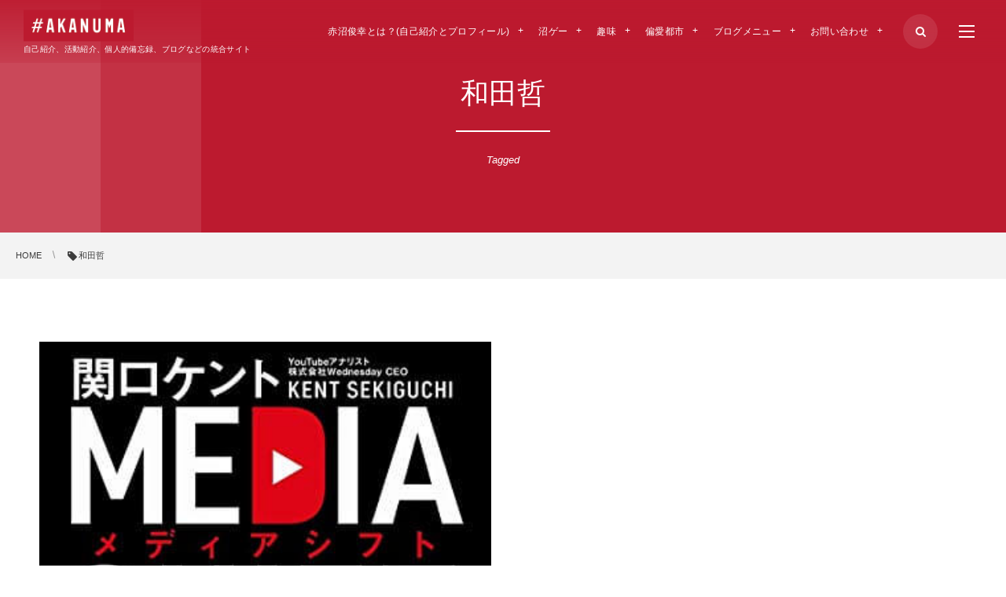

--- FILE ---
content_type: text/html; charset=UTF-8
request_url: https://akanuma.red/tag/%E5%92%8C%E7%94%B0%E5%93%B2/
body_size: 12787
content:
<!DOCTYPE html>
<html lang="ja"><head prefix="og: http://ogp.me/ns# fb: http://ogp.me/ns/fb# blog: http://ogp.me/ns/website#"><meta charset="utf-8"/>
<meta name="viewport" content="width=device-width,initial-scale=1,minimum-scale=1,user-scalable=yes"/><meta name="description" content="  和田哲タグの記事一覧"/><meta property="og:title" content="和田哲  タグが付けられた記事一覧を表示しています。  | #AKANUMA"/><meta property="og:type" content="article"/><meta property="og:url" content="https://akanuma.red/tag/%E5%92%8C%E7%94%B0%E5%93%B2/"/><meta property="og:image" content="https://akanuma.red/wp-content/uploads/digipress/clarity-business/header/top1.jpg"/><meta property="og:image:width" content="1000"/><meta property="og:image:height" content="580"/><meta property="og:description" content="  和田哲タグの記事一覧"/><meta property="og:site_name" content="#AKANUMA"/><meta property="fb:app_id" content="1683455598623674"/><meta name="twitter:card" content="summary_large_image"/><meta name="twitter:site" content="@toshiyuki83"/><link rel="canonical" href="https://akanuma.red/tag/%E5%92%8C%E7%94%B0%E5%93%B2/"/><title>和田哲  タグが付けられた記事一覧を表示しています。  | #AKANUMA</title>
<meta name='robots' content='max-image-preview:large'/>
<link rel='dns-prefetch' href='//ajax.googleapis.com'/>
<link rel="alternate" type="application/rss+xml" title="#AKANUMA &raquo; フィード" href="https://akanuma.red/feed/"/>
<link rel="alternate" type="application/rss+xml" title="#AKANUMA &raquo; コメントフィード" href="https://akanuma.red/comments/feed/"/>
<link rel="alternate" type="application/rss+xml" title="#AKANUMA &raquo; 和田哲 タグのフィード" href="https://akanuma.red/tag/%e5%92%8c%e7%94%b0%e5%93%b2/feed/"/>
<style id='wp-img-auto-sizes-contain-inline-css' type='text/css'>
img:is([sizes=auto i],[sizes^="auto," i]){contain-intrinsic-size:3000px 1500px}
/*# sourceURL=wp-img-auto-sizes-contain-inline-css */
</style>
<style id='wp-emoji-styles-inline-css' type='text/css'>

	img.wp-smiley, img.emoji {
		display: inline !important;
		border: none !important;
		box-shadow: none !important;
		height: 1em !important;
		width: 1em !important;
		margin: 0 0.07em !important;
		vertical-align: -0.1em !important;
		background: none !important;
		padding: 0 !important;
	}
/*# sourceURL=wp-emoji-styles-inline-css */
</style>
<style id='wp-block-library-inline-css' type='text/css'>
:root{--wp-block-synced-color:#7a00df;--wp-block-synced-color--rgb:122,0,223;--wp-bound-block-color:var(--wp-block-synced-color);--wp-editor-canvas-background:#ddd;--wp-admin-theme-color:#007cba;--wp-admin-theme-color--rgb:0,124,186;--wp-admin-theme-color-darker-10:#006ba1;--wp-admin-theme-color-darker-10--rgb:0,107,160.5;--wp-admin-theme-color-darker-20:#005a87;--wp-admin-theme-color-darker-20--rgb:0,90,135;--wp-admin-border-width-focus:2px}@media (min-resolution:192dpi){:root{--wp-admin-border-width-focus:1.5px}}.wp-element-button{cursor:pointer}:root .has-very-light-gray-background-color{background-color:#eee}:root .has-very-dark-gray-background-color{background-color:#313131}:root .has-very-light-gray-color{color:#eee}:root .has-very-dark-gray-color{color:#313131}:root .has-vivid-green-cyan-to-vivid-cyan-blue-gradient-background{background:linear-gradient(135deg,#00d084,#0693e3)}:root .has-purple-crush-gradient-background{background:linear-gradient(135deg,#34e2e4,#4721fb 50%,#ab1dfe)}:root .has-hazy-dawn-gradient-background{background:linear-gradient(135deg,#faaca8,#dad0ec)}:root .has-subdued-olive-gradient-background{background:linear-gradient(135deg,#fafae1,#67a671)}:root .has-atomic-cream-gradient-background{background:linear-gradient(135deg,#fdd79a,#004a59)}:root .has-nightshade-gradient-background{background:linear-gradient(135deg,#330968,#31cdcf)}:root .has-midnight-gradient-background{background:linear-gradient(135deg,#020381,#2874fc)}:root{--wp--preset--font-size--normal:16px;--wp--preset--font-size--huge:42px}.has-regular-font-size{font-size:1em}.has-larger-font-size{font-size:2.625em}.has-normal-font-size{font-size:var(--wp--preset--font-size--normal)}.has-huge-font-size{font-size:var(--wp--preset--font-size--huge)}.has-text-align-center{text-align:center}.has-text-align-left{text-align:left}.has-text-align-right{text-align:right}.has-fit-text{white-space:nowrap!important}#end-resizable-editor-section{display:none}.aligncenter{clear:both}.items-justified-left{justify-content:flex-start}.items-justified-center{justify-content:center}.items-justified-right{justify-content:flex-end}.items-justified-space-between{justify-content:space-between}.screen-reader-text{border:0;clip-path:inset(50%);height:1px;margin:-1px;overflow:hidden;padding:0;position:absolute;width:1px;word-wrap:normal!important}.screen-reader-text:focus{background-color:#ddd;clip-path:none;color:#444;display:block;font-size:1em;height:auto;left:5px;line-height:normal;padding:15px 23px 14px;text-decoration:none;top:5px;width:auto;z-index:100000}html :where(.has-border-color){border-style:solid}html :where([style*=border-top-color]){border-top-style:solid}html :where([style*=border-right-color]){border-right-style:solid}html :where([style*=border-bottom-color]){border-bottom-style:solid}html :where([style*=border-left-color]){border-left-style:solid}html :where([style*=border-width]){border-style:solid}html :where([style*=border-top-width]){border-top-style:solid}html :where([style*=border-right-width]){border-right-style:solid}html :where([style*=border-bottom-width]){border-bottom-style:solid}html :where([style*=border-left-width]){border-left-style:solid}html :where(img[class*=wp-image-]){height:auto;max-width:100%}:where(figure){margin:0 0 1em}html :where(.is-position-sticky){--wp-admin--admin-bar--position-offset:var(--wp-admin--admin-bar--height,0px)}@media screen and (max-width:600px){html :where(.is-position-sticky){--wp-admin--admin-bar--position-offset:0px}}

/*# sourceURL=wp-block-library-inline-css */
</style><style id='global-styles-inline-css' type='text/css'>
:root{--wp--preset--aspect-ratio--square: 1;--wp--preset--aspect-ratio--4-3: 4/3;--wp--preset--aspect-ratio--3-4: 3/4;--wp--preset--aspect-ratio--3-2: 3/2;--wp--preset--aspect-ratio--2-3: 2/3;--wp--preset--aspect-ratio--16-9: 16/9;--wp--preset--aspect-ratio--9-16: 9/16;--wp--preset--color--black: #000000;--wp--preset--color--cyan-bluish-gray: #abb8c3;--wp--preset--color--white: #ffffff;--wp--preset--color--pale-pink: #f78da7;--wp--preset--color--vivid-red: #cf2e2e;--wp--preset--color--luminous-vivid-orange: #ff6900;--wp--preset--color--luminous-vivid-amber: #fcb900;--wp--preset--color--light-green-cyan: #7bdcb5;--wp--preset--color--vivid-green-cyan: #00d084;--wp--preset--color--pale-cyan-blue: #8ed1fc;--wp--preset--color--vivid-cyan-blue: #0693e3;--wp--preset--color--vivid-purple: #9b51e0;--wp--preset--gradient--vivid-cyan-blue-to-vivid-purple: linear-gradient(135deg,rgb(6,147,227) 0%,rgb(155,81,224) 100%);--wp--preset--gradient--light-green-cyan-to-vivid-green-cyan: linear-gradient(135deg,rgb(122,220,180) 0%,rgb(0,208,130) 100%);--wp--preset--gradient--luminous-vivid-amber-to-luminous-vivid-orange: linear-gradient(135deg,rgb(252,185,0) 0%,rgb(255,105,0) 100%);--wp--preset--gradient--luminous-vivid-orange-to-vivid-red: linear-gradient(135deg,rgb(255,105,0) 0%,rgb(207,46,46) 100%);--wp--preset--gradient--very-light-gray-to-cyan-bluish-gray: linear-gradient(135deg,rgb(238,238,238) 0%,rgb(169,184,195) 100%);--wp--preset--gradient--cool-to-warm-spectrum: linear-gradient(135deg,rgb(74,234,220) 0%,rgb(151,120,209) 20%,rgb(207,42,186) 40%,rgb(238,44,130) 60%,rgb(251,105,98) 80%,rgb(254,248,76) 100%);--wp--preset--gradient--blush-light-purple: linear-gradient(135deg,rgb(255,206,236) 0%,rgb(152,150,240) 100%);--wp--preset--gradient--blush-bordeaux: linear-gradient(135deg,rgb(254,205,165) 0%,rgb(254,45,45) 50%,rgb(107,0,62) 100%);--wp--preset--gradient--luminous-dusk: linear-gradient(135deg,rgb(255,203,112) 0%,rgb(199,81,192) 50%,rgb(65,88,208) 100%);--wp--preset--gradient--pale-ocean: linear-gradient(135deg,rgb(255,245,203) 0%,rgb(182,227,212) 50%,rgb(51,167,181) 100%);--wp--preset--gradient--electric-grass: linear-gradient(135deg,rgb(202,248,128) 0%,rgb(113,206,126) 100%);--wp--preset--gradient--midnight: linear-gradient(135deg,rgb(2,3,129) 0%,rgb(40,116,252) 100%);--wp--preset--font-size--small: 13px;--wp--preset--font-size--medium: 20px;--wp--preset--font-size--large: 36px;--wp--preset--font-size--x-large: 42px;--wp--preset--spacing--20: 0.44rem;--wp--preset--spacing--30: 0.67rem;--wp--preset--spacing--40: 1rem;--wp--preset--spacing--50: 1.5rem;--wp--preset--spacing--60: 2.25rem;--wp--preset--spacing--70: 3.38rem;--wp--preset--spacing--80: 5.06rem;--wp--preset--shadow--natural: 6px 6px 9px rgba(0, 0, 0, 0.2);--wp--preset--shadow--deep: 12px 12px 50px rgba(0, 0, 0, 0.4);--wp--preset--shadow--sharp: 6px 6px 0px rgba(0, 0, 0, 0.2);--wp--preset--shadow--outlined: 6px 6px 0px -3px rgb(255, 255, 255), 6px 6px rgb(0, 0, 0);--wp--preset--shadow--crisp: 6px 6px 0px rgb(0, 0, 0);}:where(.is-layout-flex){gap: 0.5em;}:where(.is-layout-grid){gap: 0.5em;}body .is-layout-flex{display: flex;}.is-layout-flex{flex-wrap: wrap;align-items: center;}.is-layout-flex > :is(*, div){margin: 0;}body .is-layout-grid{display: grid;}.is-layout-grid > :is(*, div){margin: 0;}:where(.wp-block-columns.is-layout-flex){gap: 2em;}:where(.wp-block-columns.is-layout-grid){gap: 2em;}:where(.wp-block-post-template.is-layout-flex){gap: 1.25em;}:where(.wp-block-post-template.is-layout-grid){gap: 1.25em;}.has-black-color{color: var(--wp--preset--color--black) !important;}.has-cyan-bluish-gray-color{color: var(--wp--preset--color--cyan-bluish-gray) !important;}.has-white-color{color: var(--wp--preset--color--white) !important;}.has-pale-pink-color{color: var(--wp--preset--color--pale-pink) !important;}.has-vivid-red-color{color: var(--wp--preset--color--vivid-red) !important;}.has-luminous-vivid-orange-color{color: var(--wp--preset--color--luminous-vivid-orange) !important;}.has-luminous-vivid-amber-color{color: var(--wp--preset--color--luminous-vivid-amber) !important;}.has-light-green-cyan-color{color: var(--wp--preset--color--light-green-cyan) !important;}.has-vivid-green-cyan-color{color: var(--wp--preset--color--vivid-green-cyan) !important;}.has-pale-cyan-blue-color{color: var(--wp--preset--color--pale-cyan-blue) !important;}.has-vivid-cyan-blue-color{color: var(--wp--preset--color--vivid-cyan-blue) !important;}.has-vivid-purple-color{color: var(--wp--preset--color--vivid-purple) !important;}.has-black-background-color{background-color: var(--wp--preset--color--black) !important;}.has-cyan-bluish-gray-background-color{background-color: var(--wp--preset--color--cyan-bluish-gray) !important;}.has-white-background-color{background-color: var(--wp--preset--color--white) !important;}.has-pale-pink-background-color{background-color: var(--wp--preset--color--pale-pink) !important;}.has-vivid-red-background-color{background-color: var(--wp--preset--color--vivid-red) !important;}.has-luminous-vivid-orange-background-color{background-color: var(--wp--preset--color--luminous-vivid-orange) !important;}.has-luminous-vivid-amber-background-color{background-color: var(--wp--preset--color--luminous-vivid-amber) !important;}.has-light-green-cyan-background-color{background-color: var(--wp--preset--color--light-green-cyan) !important;}.has-vivid-green-cyan-background-color{background-color: var(--wp--preset--color--vivid-green-cyan) !important;}.has-pale-cyan-blue-background-color{background-color: var(--wp--preset--color--pale-cyan-blue) !important;}.has-vivid-cyan-blue-background-color{background-color: var(--wp--preset--color--vivid-cyan-blue) !important;}.has-vivid-purple-background-color{background-color: var(--wp--preset--color--vivid-purple) !important;}.has-black-border-color{border-color: var(--wp--preset--color--black) !important;}.has-cyan-bluish-gray-border-color{border-color: var(--wp--preset--color--cyan-bluish-gray) !important;}.has-white-border-color{border-color: var(--wp--preset--color--white) !important;}.has-pale-pink-border-color{border-color: var(--wp--preset--color--pale-pink) !important;}.has-vivid-red-border-color{border-color: var(--wp--preset--color--vivid-red) !important;}.has-luminous-vivid-orange-border-color{border-color: var(--wp--preset--color--luminous-vivid-orange) !important;}.has-luminous-vivid-amber-border-color{border-color: var(--wp--preset--color--luminous-vivid-amber) !important;}.has-light-green-cyan-border-color{border-color: var(--wp--preset--color--light-green-cyan) !important;}.has-vivid-green-cyan-border-color{border-color: var(--wp--preset--color--vivid-green-cyan) !important;}.has-pale-cyan-blue-border-color{border-color: var(--wp--preset--color--pale-cyan-blue) !important;}.has-vivid-cyan-blue-border-color{border-color: var(--wp--preset--color--vivid-cyan-blue) !important;}.has-vivid-purple-border-color{border-color: var(--wp--preset--color--vivid-purple) !important;}.has-vivid-cyan-blue-to-vivid-purple-gradient-background{background: var(--wp--preset--gradient--vivid-cyan-blue-to-vivid-purple) !important;}.has-light-green-cyan-to-vivid-green-cyan-gradient-background{background: var(--wp--preset--gradient--light-green-cyan-to-vivid-green-cyan) !important;}.has-luminous-vivid-amber-to-luminous-vivid-orange-gradient-background{background: var(--wp--preset--gradient--luminous-vivid-amber-to-luminous-vivid-orange) !important;}.has-luminous-vivid-orange-to-vivid-red-gradient-background{background: var(--wp--preset--gradient--luminous-vivid-orange-to-vivid-red) !important;}.has-very-light-gray-to-cyan-bluish-gray-gradient-background{background: var(--wp--preset--gradient--very-light-gray-to-cyan-bluish-gray) !important;}.has-cool-to-warm-spectrum-gradient-background{background: var(--wp--preset--gradient--cool-to-warm-spectrum) !important;}.has-blush-light-purple-gradient-background{background: var(--wp--preset--gradient--blush-light-purple) !important;}.has-blush-bordeaux-gradient-background{background: var(--wp--preset--gradient--blush-bordeaux) !important;}.has-luminous-dusk-gradient-background{background: var(--wp--preset--gradient--luminous-dusk) !important;}.has-pale-ocean-gradient-background{background: var(--wp--preset--gradient--pale-ocean) !important;}.has-electric-grass-gradient-background{background: var(--wp--preset--gradient--electric-grass) !important;}.has-midnight-gradient-background{background: var(--wp--preset--gradient--midnight) !important;}.has-small-font-size{font-size: var(--wp--preset--font-size--small) !important;}.has-medium-font-size{font-size: var(--wp--preset--font-size--medium) !important;}.has-large-font-size{font-size: var(--wp--preset--font-size--large) !important;}.has-x-large-font-size{font-size: var(--wp--preset--font-size--x-large) !important;}
/*# sourceURL=global-styles-inline-css */
</style>

<style id='classic-theme-styles-inline-css' type='text/css'>
/*! This file is auto-generated */
.wp-block-button__link{color:#fff;background-color:#32373c;border-radius:9999px;box-shadow:none;text-decoration:none;padding:calc(.667em + 2px) calc(1.333em + 2px);font-size:1.125em}.wp-block-file__button{background:#32373c;color:#fff;text-decoration:none}
/*# sourceURL=/wp-includes/css/classic-themes.min.css */
</style>
<link rel='stylesheet' id='contact-form-7-css' href='https://akanuma.red/wp-content/plugins/contact-form-7/includes/css/styles.css?ver=6.1.4' type='text/css' media='all'/>
<link rel='stylesheet' id='digipress-css' href='https://akanuma.red/wp-content/themes/dp-clarity-business/css/style.css?ver=20251230064431' type='text/css' media='all'/>
<link rel='stylesheet' id='dp-shortcodes-css' href='https://akanuma.red/wp-content/plugins/shortcodes-for-digipress/css/style.css?ver=20191022015321' type='text/css' media='all'/>
<link rel='stylesheet' id='dp-visual-css' href='https://akanuma.red/wp-content/uploads/digipress/clarity-business/css/visual-custom.css?ver=20251230064432' type='text/css' media='all'/>
<script src="https://ajax.googleapis.com/ajax/libs/jquery/3.7.1/jquery.min.js?ver=6.9" id="jquery-js"></script>
<link rel="https://api.w.org/" href="https://akanuma.red/wp-json/"/><link rel="alternate" title="JSON" type="application/json" href="https://akanuma.red/wp-json/wp/v2/tags/420"/><link rel="EditURI" type="application/rsd+xml" title="RSD" href="https://akanuma.red/xmlrpc.php?rsd"/>
<link rel="icon" href="https://akanuma.red/wp-content/uploads/cropped-itoshima-master-create-512-32x32.jpg" sizes="32x32"/>
<link rel="icon" href="https://akanuma.red/wp-content/uploads/cropped-itoshima-master-create-512-192x192.jpg" sizes="192x192"/>
<link rel="apple-touch-icon" href="https://akanuma.red/wp-content/uploads/cropped-itoshima-master-create-512-180x180.jpg"/>
<meta name="msapplication-TileImage" content="https://akanuma.red/wp-content/uploads/cropped-itoshima-master-create-512-270x270.jpg"/>
<script>j$=jQuery;</script><!-- Google Tag Manager -->
<script>(function(w,d,s,l,i){w[l]=w[l]||[];w[l].push({'gtm.start':new Date().getTime(),event:'gtm.js'});var f=d.getElementsByTagName(s)[0],j=d.createElement(s),dl=l!='dataLayer'?'&l='+l:'';j.async=true;j.src='https://www.googletagmanager.com/gtm.js?id='+i+dl;f.parentNode.insertBefore(j,f);})(window,document,'script','dataLayer','GTM-M7FDNJG');</script>
<!-- End Google Tag Manager --></head><body class="archive tag tag-420 wp-theme-dp-clarity-business main-body pc no-sns-count" data-ct-sns-cache="true" data-ct-sns-cache-time="86400000"><header id="header_container" class="header_container pc not-home no-header float">
<div class="header_content pc clearfix not-home no-header float">
<div class="h_group"><h1 class="hd_title img"><a href="https://akanuma.red/" title="#AKANUMA"><img src="//akanuma.red/wp-content/uploads/digipress/clarity-business/title/akanuma_logo.png" alt="#AKANUMA"/></a></h1><h2 class="caption">自己紹介、活動紹介、個人的備忘録、ブログなどの統合サイト</h2></div><div class="r_block"><nav id="global_menu_nav" class="global_menu_nav"><ul id="global_menu_ul" class=" no-header"><li id="menu-item-53" class="menu-item menu-item-type-post_type menu-item-object-page menu-item-has-children"><a href="https://akanuma.red/selfintroduction/" class="menu-link"><span class="menu-title">赤沼俊幸とは？(自己紹介とプロフィール)</span></a>
<ul class="sub-menu">
	<li id="menu-item-1529" class="menu-item menu-item-type-post_type menu-item-object-page"><a href="https://akanuma.red/what/" class="menu-link"><span class="menu-title">#AKANUMAとは</span></a></li>
	<li id="menu-item-1260" class="menu-item menu-item-type-post_type menu-item-object-page"><a href="https://akanuma.red/media/" class="menu-link"><span class="menu-title">運営メディア</span></a></li>
</ul>
</li>
<li id="menu-item-4841" class="menu-item menu-item-type-post_type menu-item-object-page menu-item-has-children"><a href="https://akanuma.red/numagame/" class="menu-link"><span class="menu-title">沼ゲー</span></a>
<ul class="sub-menu">
	<li id="menu-item-4806" class="menu-item menu-item-type-post_type menu-item-object-page"><a href="https://akanuma.red/aiojisan/" class="menu-link"><span class="menu-title">AIおじさん</span></a></li>
	<li id="menu-item-4805" class="menu-item menu-item-type-post_type menu-item-object-page"><a href="https://akanuma.red/rankings/" class="menu-link"><span class="menu-title">ランキングス！</span></a></li>
	<li id="menu-item-5175" class="menu-item menu-item-type-post_type menu-item-object-page"><a href="https://akanuma.red/ekakitchen/" class="menu-link"><span class="menu-title">エカキッチン</span></a></li>
</ul>
</li>
<li id="menu-item-54" class="menu-item menu-item-type-post_type menu-item-object-page menu-item-has-children"><a href="https://akanuma.red/hobby/" class="menu-link"><span class="menu-title">趣味</span></a>
<ul class="sub-menu">
	<li id="menu-item-314" class="menu-item menu-item-type-post_type menu-item-object-page"><a href="https://akanuma.red/internet/" class="menu-link"><span class="menu-title">インターネット</span></a></li>
	<li id="menu-item-1315" class="menu-item menu-item-type-post_type menu-item-object-page"><a href="https://akanuma.red/music/" class="menu-link"><span class="menu-title">音楽・ライブ・音/音楽作成</span></a></li>
	<li id="menu-item-1443" class="menu-item menu-item-type-post_type menu-item-object-page"><a href="https://akanuma.red/travel/" class="menu-link"><span class="menu-title">旅行</span></a></li>
	<li id="menu-item-2866" class="menu-item menu-item-type-post_type menu-item-object-page"><a href="https://akanuma.red/shogi/" class="menu-link"><span class="menu-title">将棋</span></a></li>
	<li id="menu-item-278" class="menu-item menu-item-type-post_type menu-item-object-page"><a href="https://akanuma.red/baseball/" class="menu-link"><span class="menu-title">野球</span></a></li>
</ul>
</li>
<li id="menu-item-4027" class="menu-item menu-item-type-post_type menu-item-object-page menu-item-has-children"><a href="https://akanuma.red/henaitoshi/" class="menu-link"><span class="menu-title">偏愛都市</span></a>
<ul class="sub-menu">
	<li id="menu-item-114" class="menu-item menu-item-type-post_type menu-item-object-page"><a href="https://akanuma.red/shashintoshi/" class="menu-link"><span class="menu-title">赤沼俊幸の写真都市</span></a></li>
	<li id="menu-item-859" class="menu-item menu-item-type-post_type menu-item-object-page"><a href="https://akanuma.red/shashintoshi/books/" class="menu-link"><span class="menu-title">「赤沼俊幸の写真都市」本販売</span></a></li>
	<li id="menu-item-938" class="menu-item menu-item-type-post_type menu-item-object-page"><a href="https://akanuma.red/shashintoshi/tshirt/" class="menu-link"><span class="menu-title">Tシャツ販売</span></a></li>
</ul>
</li>
<li id="menu-item-2548" class="menu-item menu-item-type-post_type menu-item-object-page menu-item-has-children"><a href="https://akanuma.red/blog-menu/" class="menu-link"><span class="menu-title">ブログメニュー</span></a>
<ul class="sub-menu">
	<li id="menu-item-2517" class="menu-item menu-item-type-post_type menu-item-object-page"><a href="https://akanuma.red/popular-articles/" class="menu-link"><span class="menu-title">人気記事</span></a></li>
	<li id="menu-item-591" class="menu-item menu-item-type-post_type menu-item-object-page"><a href="https://akanuma.red/tag/" class="menu-link"><span class="menu-title">タグ一覧</span></a></li>
	<li id="menu-item-2551" class="menu-item menu-item-type-post_type menu-item-object-page"><a href="https://akanuma.red/monthly-archive/" class="menu-link"><span class="menu-title">月別アーカイブ</span></a></li>
</ul>
</li>
<li id="menu-item-1857" class="menu-item menu-item-type-post_type menu-item-object-page menu-item-has-children"><a href="https://akanuma.red/contact-form/" class="menu-link"><span class="menu-title">お問い合わせ</span></a>
<ul class="sub-menu">
	<li id="menu-item-4399" class="menu-item menu-item-type-post_type menu-item-object-page"><a href="https://akanuma.red/privacypolicy/" class="menu-link"><span class="menu-title">プライバシーポリシー</span></a></li>
</ul>
</li>
</ul><span class="gnav_sline"></span></nav><div class="r_items"><div id="hd_searchform"><span class="fx_wrapper"><i id="hd_search_btn" class="icon-search"></i></span></div><div id="expand_float_menu"><i><span>•</span></i></div><div id="hd_hidden_menu_btn"><span></span></div></div></div></div></header><div id="container" class="dp-container  not-home no-header float"><section id="ct-hd" class="ct-hd term-color420 no_bgimg"><h2 class="hd-title"><span>  和田哲</span></h2><div class="title-desc">Tagged</div></section><nav id="dp_breadcrumb_nav" class="dp_breadcrumb_nav"><ul><li><a href="https://akanuma.red/" class="nav_home"><span>HOME</span></a></li><li><span class="icon-tag">和田哲</span></li></ul></nav><div class="content-wrap incontainer clearfix not-home">
<div id="content" class="content one-col"><section class="loop-section magazine one blog-mag one-col two_lines clearfix"><div class="loop-div autopager one-col clearfix"><div class="gutter_size"></div><article class="loop-article one-col two_lines"><div class="loop-post-thumb magazine one"><a href="https://akanuma.red/book/2020101112/" rel="bookmark" class="thumb-link term-color5"><figure><img src="https://akanuma.red/wp-content/uploads/51noUVYhsvL._SL500_-219x320.jpg" width="219" height="320" layout="responsive" class="wp-post-image" alt="2020年10・11・12月に読んだ本「メディアシフト YouTubeが「テレビ」になる日」など" srcset="https://akanuma.red/wp-content/uploads/51noUVYhsvL._SL500_-219x320.jpg 219w, https://akanuma.red/wp-content/uploads/51noUVYhsvL._SL500_-205x300.jpg 205w, https://akanuma.red/wp-content/uploads/51noUVYhsvL._SL500_.jpg 342w"/></figure><div class="loop-media-icon"><i class=" icon-plus2"></i></div></a></div><div class="loop-article-content"><div class="loop-date"><time datetime="2021-01-31T12:21:55+09:00" class="time-field entry-date">2021年1月31日</time></div><h1 class="entry-title loop-title magazine one"><a href="https://akanuma.red/book/2020101112/" rel="bookmark">2020年10・11・12月に読んだ本「メディアシフト YouTubeが「テレビ」になる日」など</a></h1><div class="loop-meta clearfix"><div class="meta-cat"><a href="https://akanuma.red/category/book/" rel="tag" class="item-link term-color5"><span>読書記録</span></a></div><div class="meta-views">1024 views</div></div><div class="loop-excerpt entry-summary">最もガツンときた本は『メディアシフト YouTubeが「テレビ」になる日』。YouTubeを頑張らなければいけない、どう頑張るか、ということがガッツリ書いており、久しぶりに二度読んだ本。これからYouTubeをやる方におすすめです。 10月...</div><div class="more-link"><a href="https://akanuma.red/book/2020101112/"><span class="r-wrap">Read More<i class="icon-triangle-right"></i></span></a></div></div></article></div></section></div></div><footer id="footer" class="footer "><div class="ft-container"><div class="ft-widget-content"><div class="widget-area one clearfix"><div id="categories-2" class="widget-box widget_categories slider_fx"><h3 class="wd-title"><span>カテゴリー</span></h3>
			<ul>
					<li class="cat-item cat-item-428"><a href="https://akanuma.red/category/movie/">映画 <span class="count">3</span></a>
</li>
	<li class="cat-item cat-item-362"><a href="https://akanuma.red/category/internet/">インターネット <span class="count">5</span></a>
</li>
	<li class="cat-item cat-item-230"><a href="https://akanuma.red/category/dohamari/">ドハマリ <span class="count">4</span></a>
</li>
	<li class="cat-item cat-item-211"><a href="https://akanuma.red/category/baseball/">野球 <span class="count">13</span></a>
</li>
	<li class="cat-item cat-item-116"><a href="https://akanuma.red/category/travel/">旅行 <span class="count">22</span></a>
<ul class='children'>
	<li class="cat-item cat-item-117"><a href="https://akanuma.red/category/travel/teuri/">天売島 <span class="count">9</span></a>
</li>
</ul>
</li>
	<li class="cat-item cat-item-109"><a href="https://akanuma.red/category/sapporo/">札幌 <span class="count">9</span></a>
</li>
	<li class="cat-item cat-item-79"><a href="https://akanuma.red/category/shashintoshi-blog/">偏愛都市 <span class="count">12</span></a>
</li>
	<li class="cat-item cat-item-78"><a href="https://akanuma.red/category/music-blog/">音楽 <span class="count">6</span></a>
</li>
	<li class="cat-item cat-item-29"><a href="https://akanuma.red/category/birth/">誕生日 <span class="count">22</span></a>
</li>
	<li class="cat-item cat-item-23"><a href="https://akanuma.red/category/neta/">ネタ <span class="count">12</span></a>
</li>
	<li class="cat-item cat-item-10"><a href="https://akanuma.red/category/live/">ライブレポート <span class="count">44</span></a>
<ul class='children'>
	<li class="cat-item cat-item-201"><a href="https://akanuma.red/category/live/otototabi/">OTO TO TABI <span class="count">2</span></a>
</li>
	<li class="cat-item cat-item-200"><a href="https://akanuma.red/category/live/tobiucamp/">TOBIU CAMP <span class="count">3</span></a>
</li>
	<li class="cat-item cat-item-199"><a href="https://akanuma.red/category/live/activefire/">活性の火 <span class="count">2</span></a>
</li>
	<li class="cat-item cat-item-198"><a href="https://akanuma.red/category/live/joinalive/">JOIN ALIVE <span class="count">6</span></a>
</li>
	<li class="cat-item cat-item-197"><a href="https://akanuma.red/category/live/rsr/">RISING SUN ROCK FESTIVAL <span class="count">14</span></a>
</li>
</ul>
</li>
	<li class="cat-item cat-item-9"><a href="https://akanuma.red/category/theory/">論 <span class="count">11</span></a>
<ul class='children'>
	<li class="cat-item cat-item-77"><a href="https://akanuma.red/category/theory/politics/">政治 <span class="count">2</span></a>
</li>
</ul>
</li>
	<li class="cat-item cat-item-8"><a href="https://akanuma.red/category/past-media/">過去のメディア <span class="count">19</span></a>
<ul class='children'>
	<li class="cat-item cat-item-132"><a href="https://akanuma.red/category/past-media/report-support/">大学生レポート書き方・作成サポート <span class="count">13</span></a>
</li>
	<li class="cat-item cat-item-131"><a href="https://akanuma.red/category/past-media/uramenu/">裏メニューちゃん <span class="count">3</span></a>
</li>
</ul>
</li>
	<li class="cat-item cat-item-7"><a href="https://akanuma.red/category/event-report/">イベント <span class="count">20</span></a>
</li>
	<li class="cat-item cat-item-6"><a href="https://akanuma.red/category/other/">雑談 <span class="count">13</span></a>
</li>
	<li class="cat-item cat-item-5"><a href="https://akanuma.red/category/book/">読書記録 <span class="count">62</span></a>
</li>
			</ul>

			</div></div><div class="widget-area two clearfix"><div id="dprecentpostswidget-4" class="widget-box dp_recent_posts_widget slider_fx"><h3 class="wd-title"><span>最近の投稿</span></h3><ul class="recent_entries has_thumb"><li class="clearfix"><div class="widget-post-thumb thumb"><a href="https://akanuma.red/live/zazen-boys-tour-matsuri-session-2025/" class="thumb-link"><figure class="post-thumb" style="background-image:url('https://akanuma.red/wp-content/uploads/ZAZEN_BOYS_TOUR_MATSURI_SESSION_2025--280x192.jpg');"></figure></a></div><div class="excerpt_div clearfix has_thumb"><time datetime="2025-11-09T12:24:12+09:00" class="widget-time">2025年11月9日</time><div class="excerpt_title_wid" role="heading"><a href="https://akanuma.red/live/zazen-boys-tour-matsuri-session-2025/" class="item-link">ZAZEN BOYS TOUR MATSURI SESSION 2025 札幌ペニーレーン24 ...</a></div></div></li><li class="clearfix"><div class="widget-post-thumb thumb"><a href="https://akanuma.red/birth/age42/" class="thumb-link"><figure class="post-thumb" style="background-image:url('https://akanuma.red/wp-content/uploads/akanuma-42-dog-2-280x192.jpg');"></figure></a></div><div class="excerpt_div clearfix has_thumb"><time datetime="2025-09-07T10:45:24+09:00" class="widget-time">2025年9月7日</time><div class="excerpt_title_wid" role="heading"><a href="https://akanuma.red/birth/age42/" class="item-link">42歳は座して死を待たずに死後も生き続ける準備をする</a></div></div></li><li class="clearfix"><div class="widget-post-thumb thumb"><a href="https://akanuma.red/event-report/numa-game-bibai/" class="thumb-link"><figure class="post-thumb" style="background-image:url('https://akanuma.red/wp-content/uploads/a02ea59a20a76c416229a28f073fd1cb-280x192.jpg');"></figure></a></div><div class="excerpt_div clearfix has_thumb"><time datetime="2025-08-04T12:15:24+09:00" class="widget-time">2025年8月4日</time><div class="excerpt_title_wid" role="heading"><a href="https://akanuma.red/event-report/numa-game-bibai/" class="item-link">美唄で初の沼ゲーフェスティバル開催します！</a></div></div></li><li class="clearfix"><div class="widget-post-thumb thumb"><a href="https://akanuma.red/book/20250106/" class="thumb-link"><figure class="post-thumb" style="background-image:url('https://akanuma.red/wp-content/uploads/ochiai-1-280x192.jpeg');"></figure></a></div><div class="excerpt_div clearfix has_thumb"><time datetime="2025-08-04T11:12:58+09:00" class="widget-time">2025年8月4日</time><div class="excerpt_title_wid" role="heading"><a href="https://akanuma.red/book/20250106/" class="item-link">2025年上半期に読んだ本「嫌われた監督 落合博満は中日をどう変えたのか」など</a></div></div></li><li class="clearfix"><div class="widget-post-thumb thumb"><a href="https://akanuma.red/event-report/hokudaisai-2025/" class="thumb-link"><figure class="post-thumb" style="background-image:url('https://akanuma.red/wp-content/uploads/hokudaisai_2025-06-07-13.13.35-280x192.jpg');"></figure></a></div><div class="excerpt_div clearfix has_thumb"><time datetime="2025-06-09T12:42:33+09:00" class="widget-time">2025年6月9日</time><div class="excerpt_title_wid" role="heading"><a href="https://akanuma.red/event-report/hokudaisai-2025/" class="item-link">20年通い続ける常連が語る北大祭2025</a></div></div></li></ul><div class="more-entry-link"><a href="https://akanuma.red/"><span>More</span></a></div></div><div id="search-2" class="widget-box widget_search slider_fx"><form role="search" method="get" class="search-form no-params" target="_top" action="https://akanuma.red/"><div class="words-area"><label><span class="screen-reader-text">検索</span><input type="search" class="search-field" placeholder="キーワードを入力して検索" value="" name="s" title="検索" required /></label><button type="submit" class="search-btn"><i class="icon-search"></i></button></div></form></div></div><div class="widget-area three clearfix"><div id="custom_html-12" class="widget_text widget-box widget_custom_html slider_fx"><h3 class="wd-title"><span>#AKANUMA 制作者</span></h3><div class="textwidget custom-html-widget"><img style="display: block; margin:auto;" alt="赤沼俊幸プロフィール" src="https://secure.gravatar.com/avatar/3f0549b836e7faafdfde8358f3ccfbe7?s=240&amp;r=g" data-lazy-type="image" data-lazy-src="https://secure.gravatar.com/avatar/3f0549b836e7faafdfde8358f3ccfbe7?s=240&amp;r=g" data-lazy-srcset="https://secure.gravatar.com/avatar/3f0549b836e7faafdfde8358f3ccfbe7?s=480&amp;r=g 2x" class="lazy avatar avatar-240 photo lazy-loaded" height="240" width="240" itemprop="photo" srcset="https://secure.gravatar.com/avatar/3f0549b836e7faafdfde8358f3ccfbe7?s=480&amp;r=g 2x">
<p style="font-size: 14px;"><strong style="font-size: 16px;">赤沼俊幸</strong><br>札幌でWebマーケティングコンサルティング・サポートを提供し、Webマーケティングの悩みを解決する、<a href="http://marketist.jp/" target="_blank">マーケティスト</a>代表。最近はボードゲーム制作を趣味として、<a href="https://akanuma.red/aiojisan/" target="_blank">「AIおじさん」</a>と<a href="https://akanuma.red/rankings/" target="_blank">「ランキングス！」</a>を制作しました。ドジっ子看板研究と、研究によって生まれたキャラクター、<a href="https://x.com/dozicollection" target="_blank">どじた(@dozicollection)</a>の運営もしています。赤沼俊幸について詳しくは<a href="https://akanuma.red/selfintroduction/" target="_blank"><storong>プロフィールページ</storong></a>をご覧ください。</p>
<ul style="font-size: 14px; margin-top: -30px;">
	<li><a href="http://x.com/toshiyuki83" target="_blank">X</a></li>
		<li><a href="http://www.facebook.com/akanuma" target="_blank">Facebook</a></li>
			<li><a href="https://note.mu/akanuma" target="_blank">note</a></li>
		<li><a href="https://www.instagram.com/toshiyuki83/" target="_blank">Instagram</a></li>
</ul></div></div></div></div></div><ul id="footer_menu_ul" class=""><li id="menu-item-1530" class="menu-item menu-item-type-post_type menu-item-object-page"><a href="https://akanuma.red/what/" class="menu-link"><span class="menu-title">#AKANUMAとは</span></a></li>
<li id="menu-item-118" class="menu-item menu-item-type-post_type menu-item-object-page"><a href="https://akanuma.red/selfintroduction/" class="menu-link"><span class="menu-title">赤沼俊幸とは？(自己紹介とプロフィール)</span></a></li>
<li id="menu-item-4842" class="menu-item menu-item-type-post_type menu-item-object-page"><a href="https://akanuma.red/numagame/" class="menu-link"><span class="menu-title">沼ゲー</span></a></li>
<li id="menu-item-4804" class="menu-item menu-item-type-post_type menu-item-object-page"><a href="https://akanuma.red/aiojisan/" class="menu-link"><span class="menu-title">AIおじさん</span></a></li>
<li id="menu-item-4803" class="menu-item menu-item-type-post_type menu-item-object-page"><a href="https://akanuma.red/rankings/" class="menu-link"><span class="menu-title">ランキングス！</span></a></li>
<li id="menu-item-5174" class="menu-item menu-item-type-post_type menu-item-object-page"><a href="https://akanuma.red/ekakitchen/" class="menu-link"><span class="menu-title">エカキッチン</span></a></li>
<li id="menu-item-119" class="menu-item menu-item-type-post_type menu-item-object-page"><a href="https://akanuma.red/hobby/" class="menu-link"><span class="menu-title">趣味</span></a></li>
<li id="menu-item-1261" class="menu-item menu-item-type-post_type menu-item-object-page"><a href="https://akanuma.red/media/" class="menu-link"><span class="menu-title">運営メディア</span></a></li>
<li id="menu-item-2547" class="menu-item menu-item-type-post_type menu-item-object-page"><a href="https://akanuma.red/blog-menu/" class="menu-link"><span class="menu-title">ブログメニュー</span></a></li>
<li id="menu-item-2518" class="menu-item menu-item-type-post_type menu-item-object-page"><a href="https://akanuma.red/popular-articles/" class="menu-link"><span class="menu-title">人気記事</span></a></li>
<li id="menu-item-592" class="menu-item menu-item-type-post_type menu-item-object-page"><a href="https://akanuma.red/tag/" class="menu-link"><span class="menu-title">タグ一覧</span></a></li>
<li id="menu-item-1856" class="menu-item menu-item-type-post_type menu-item-object-page"><a href="https://akanuma.red/contact-form/" class="menu-link"><span class="menu-title">お問い合わせ</span></a></li>
</ul><div class="copyright"><div class="inner"><span class="cpmark">&copy;</span> 2017 - 2026 <a href="https://akanuma.red/"><small>#AKANUMA</small></a>
</div></div></footer>
</div><i id="gotop" class="pc icon-up-open"></i><div id="hidden-search-wrapper" class="hidden_modal_window"><form role="search" method="get" class="search-form no-params" target="_top" action="https://akanuma.red/" id="hidden-searchform"><div class="words-area"><label><span class="screen-reader-text">検索</span><input type="search" class="search-field" placeholder="キーワードを入力して検索" value="" name="s" title="検索" required /></label><button type="submit" class="search-btn"><i class="icon-search"></i></button></div></form><i class="hidden-close-btn"></i></div><div id="hidden_global_menu_wrapper" class="hidden_modal_window"><div class="inner_div"><div id="hd_misc_div" class="hd_misc_div"><div id="hd_sns_links" class="hd_sns_links"><ul><li class="fb"><a href="https://www.facebook.com/akanuma" title="Share on Facebook" target="_blank" class="fx_wrapper"><i class="icon-facebook"></i></a></li><li class="tw"><a href="https://x.com/toshiyuki83" title="Follow on Twitter" target="_blank" class="fx_wrapper"><i class="icon-twitter"></i></a></li><li class="instagram"><a href="https://www.instagram.com/toshiyuki83/" title="Instagram" target="_blank" class="fx_wrapper"><i class="icon-instagram"></i></a></li><li class="youtube"><a href="https://www.youtube.com/user/1983toshiyuki" title="YouTube" target="_blank" class="fx_wrapper"><i class="icon-youtube"></i></a></li><li class="rss"><a href="https://akanuma.red/feed/" title="Subscribe Feed" target="_blank" class="fx_wrapper"><i class="icon-rss"></i></a></li></ul></div></div><ul id="hidden_global_menu" class=""><li id="menu-item-53" class="menu-item menu-item-type-post_type menu-item-object-page menu-item-has-children"><a href="https://akanuma.red/selfintroduction/" class="menu-link"><span class="menu-title">赤沼俊幸とは？(自己紹介とプロフィール)</span></a></li>
<li id="menu-item-4841" class="menu-item menu-item-type-post_type menu-item-object-page menu-item-has-children"><a href="https://akanuma.red/numagame/" class="menu-link"><span class="menu-title">沼ゲー</span></a></li>
<li id="menu-item-54" class="menu-item menu-item-type-post_type menu-item-object-page menu-item-has-children"><a href="https://akanuma.red/hobby/" class="menu-link"><span class="menu-title">趣味</span></a></li>
<li id="menu-item-4027" class="menu-item menu-item-type-post_type menu-item-object-page menu-item-has-children"><a href="https://akanuma.red/henaitoshi/" class="menu-link"><span class="menu-title">偏愛都市</span></a></li>
<li id="menu-item-2548" class="menu-item menu-item-type-post_type menu-item-object-page menu-item-has-children"><a href="https://akanuma.red/blog-menu/" class="menu-link"><span class="menu-title">ブログメニュー</span></a></li>
<li id="menu-item-1857" class="menu-item menu-item-type-post_type menu-item-object-page menu-item-has-children"><a href="https://akanuma.red/contact-form/" class="menu-link"><span class="menu-title">お問い合わせ</span></a></li>
</ul></div><i class="hidden-close-btn"></i></div><script>paceOptions={restartOnRequestAfter:false};</script><script type="speculationrules">
{"prefetch":[{"source":"document","where":{"and":[{"href_matches":"/*"},{"not":{"href_matches":["/wp-*.php","/wp-admin/*","/wp-content/uploads/*","/wp-content/*","/wp-content/plugins/*","/wp-content/themes/dp-clarity-business/*","/*\\?(.+)"]}},{"not":{"selector_matches":"a[rel~=\"nofollow\"]"}},{"not":{"selector_matches":".no-prefetch, .no-prefetch a"}}]},"eagerness":"conservative"}]}
</script>
<script>function dp_theme_noactivate_copyright(){return;}</script><script src="https://akanuma.red/wp-includes/js/dist/hooks.min.js?ver=dd5603f07f9220ed27f1" id="wp-hooks-js"></script>
<script src="https://akanuma.red/wp-includes/js/dist/i18n.min.js?ver=c26c3dc7bed366793375" id="wp-i18n-js"></script>
<script id="wp-i18n-js-after">//<![CDATA[
wp.i18n.setLocaleData({'text direction\u0004ltr':['ltr']});
//]]></script>
<script src="https://akanuma.red/wp-content/plugins/contact-form-7/includes/swv/js/index.js?ver=6.1.4" id="swv-js"></script>
<script id="contact-form-7-js-translations">//<![CDATA[
(function(domain,translations){var localeData=translations.locale_data[domain]||translations.locale_data.messages;localeData[""].domain=domain;wp.i18n.setLocaleData(localeData,domain);})("contact-form-7",{"translation-revision-date":"2025-11-30 08:12:23+0000","generator":"GlotPress\/4.0.3","domain":"messages","locale_data":{"messages":{"":{"domain":"messages","plural-forms":"nplurals=1; plural=0;","lang":"ja_JP"},"This contact form is placed in the wrong place.":["\u3053\u306e\u30b3\u30f3\u30bf\u30af\u30c8\u30d5\u30a9\u30fc\u30e0\u306f\u9593\u9055\u3063\u305f\u4f4d\u7f6e\u306b\u7f6e\u304b\u308c\u3066\u3044\u307e\u3059\u3002"],"Error:":["\u30a8\u30e9\u30fc:"]}},"comment":{"reference":"includes\/js\/index.js"}});
//]]></script>
<script id="contact-form-7-js-before">//<![CDATA[
var wpcf7={"api":{"root":"https:\/\/akanuma.red\/wp-json\/","namespace":"contact-form-7\/v1"}};
//]]></script>
<script src="https://akanuma.red/wp-content/plugins/contact-form-7/includes/js/index.js?ver=6.1.4" id="contact-form-7-js"></script>
<script id="toc-front-js-extra">//<![CDATA[
var tocplus={"visibility_show":"\u8868\u793a","visibility_hide":"\u975e\u8868\u793a","width":"Auto"};
//]]></script>
<script src="https://akanuma.red/wp-content/plugins/table-of-contents-plus/front.min.js?ver=2411.1" id="toc-front-js"></script>
<script src="https://akanuma.red/wp-content/plugins/shortcodes-for-digipress/inc/js/jquery/bjqs.min.js?ver=1.3.0.4" id="dp_sc_bjqs-js"></script>
<script src="https://akanuma.red/wp-content/plugins/shortcodes-for-digipress/inc/js/jquery/jquery.countTo.min.js?ver=1.3.0.4" id="dp_sc_count_to-js"></script>
<script src="https://akanuma.red/wp-content/plugins/shortcodes-for-digipress/inc/js/jquery/jquery.circle.progress.min.js?ver=1.3.0.4" id="dp_sc_circular_bar-js"></script>
<script src="https://akanuma.red/wp-content/plugins/shortcodes-for-digipress/inc/js/jquery/jquery.tablesorter.min.js?ver=1.3.0.4" id="dp_sc_tablesorter-js"></script>
<script src="https://akanuma.red/wp-content/plugins/shortcodes-for-digipress/inc/js/script.min.js?ver=1.3.0.4" id="dp_sc_plugin_js-js"></script>
<script src="https://akanuma.red/wp-content/themes/dp-clarity-business/inc/js/jquery/jquery.easing.min.js?ver=2.3.9.3" id="easing-js"></script>
<script src="https://akanuma.red/wp-includes/js/imagesloaded.min.js?ver=5.0.0" id="imagesloaded-js"></script>
<script src="https://akanuma.red/wp-content/themes/dp-clarity-business/inc/js/jquery/jquery.masonry.min.js?ver=2.3.9.3" id="dp-masonry-js"></script>
<script src="https://akanuma.red/wp-content/themes/dp-clarity-business/inc/js/jquery/jquery.fitvids.min.js?ver=2.3.9.3" id="fitvids-js"></script>
<script src="https://akanuma.red/wp-content/themes/dp-clarity-business/inc/js/scrollReveal.min.js?ver=2.3.9.3" id="scrollReveal-js"></script>
<script src="https://akanuma.red/wp-content/themes/dp-clarity-business/inc/js/theme-import.min.js?ver=20251230064431" id="digipress-js"></script>
<script id="wp-emoji-settings" type="application/json">
{"baseUrl":"https://s.w.org/images/core/emoji/17.0.2/72x72/","ext":".png","svgUrl":"https://s.w.org/images/core/emoji/17.0.2/svg/","svgExt":".svg","source":{"concatemoji":"https://akanuma.red/wp-includes/js/wp-emoji-release.min.js?ver=6.9"}}
</script>
<script type="module">
/* <![CDATA[ */
/*! This file is auto-generated */
const a=JSON.parse(document.getElementById("wp-emoji-settings").textContent),o=(window._wpemojiSettings=a,"wpEmojiSettingsSupports"),s=["flag","emoji"];function i(e){try{var t={supportTests:e,timestamp:(new Date).valueOf()};sessionStorage.setItem(o,JSON.stringify(t))}catch(e){}}function c(e,t,n){e.clearRect(0,0,e.canvas.width,e.canvas.height),e.fillText(t,0,0);t=new Uint32Array(e.getImageData(0,0,e.canvas.width,e.canvas.height).data);e.clearRect(0,0,e.canvas.width,e.canvas.height),e.fillText(n,0,0);const a=new Uint32Array(e.getImageData(0,0,e.canvas.width,e.canvas.height).data);return t.every((e,t)=>e===a[t])}function p(e,t){e.clearRect(0,0,e.canvas.width,e.canvas.height),e.fillText(t,0,0);var n=e.getImageData(16,16,1,1);for(let e=0;e<n.data.length;e++)if(0!==n.data[e])return!1;return!0}function u(e,t,n,a){switch(t){case"flag":return n(e,"\ud83c\udff3\ufe0f\u200d\u26a7\ufe0f","\ud83c\udff3\ufe0f\u200b\u26a7\ufe0f")?!1:!n(e,"\ud83c\udde8\ud83c\uddf6","\ud83c\udde8\u200b\ud83c\uddf6")&&!n(e,"\ud83c\udff4\udb40\udc67\udb40\udc62\udb40\udc65\udb40\udc6e\udb40\udc67\udb40\udc7f","\ud83c\udff4\u200b\udb40\udc67\u200b\udb40\udc62\u200b\udb40\udc65\u200b\udb40\udc6e\u200b\udb40\udc67\u200b\udb40\udc7f");case"emoji":return!a(e,"\ud83e\u1fac8")}return!1}function f(e,t,n,a){let r;const o=(r="undefined"!=typeof WorkerGlobalScope&&self instanceof WorkerGlobalScope?new OffscreenCanvas(300,150):document.createElement("canvas")).getContext("2d",{willReadFrequently:!0}),s=(o.textBaseline="top",o.font="600 32px Arial",{});return e.forEach(e=>{s[e]=t(o,e,n,a)}),s}function r(e){var t=document.createElement("script");t.src=e,t.defer=!0,document.head.appendChild(t)}a.supports={everything:!0,everythingExceptFlag:!0},new Promise(t=>{let n=function(){try{var e=JSON.parse(sessionStorage.getItem(o));if("object"==typeof e&&"number"==typeof e.timestamp&&(new Date).valueOf()<e.timestamp+604800&&"object"==typeof e.supportTests)return e.supportTests}catch(e){}return null}();if(!n){if("undefined"!=typeof Worker&&"undefined"!=typeof OffscreenCanvas&&"undefined"!=typeof URL&&URL.createObjectURL&&"undefined"!=typeof Blob)try{var e="postMessage("+f.toString()+"("+[JSON.stringify(s),u.toString(),c.toString(),p.toString()].join(",")+"));",a=new Blob([e],{type:"text/javascript"});const r=new Worker(URL.createObjectURL(a),{name:"wpTestEmojiSupports"});return void(r.onmessage=e=>{i(n=e.data),r.terminate(),t(n)})}catch(e){}i(n=f(s,u,c,p))}t(n)}).then(e=>{for(const n in e)a.supports[n]=e[n],a.supports.everything=a.supports.everything&&a.supports[n],"flag"!==n&&(a.supports.everythingExceptFlag=a.supports.everythingExceptFlag&&a.supports[n]);var t;a.supports.everythingExceptFlag=a.supports.everythingExceptFlag&&!a.supports.flag,a.supports.everything||((t=a.source||{}).concatemoji?r(t.concatemoji):t.wpemoji&&t.twemoji&&(r(t.twemoji),r(t.wpemoji)))});
//# sourceURL=https://akanuma.red/wp-includes/js/wp-emoji-loader.min.js
/* ]]> */
</script>
<!-- Tracking Code --><!-- Google Tag Manager (noscript) -->
<noscript><iframe src="https://www.googletagmanager.com/ns.html?id=GTM-M7FDNJG" height="0" width="0" style="display:none;visibility:hidden"></iframe></noscript>
<!-- End Google Tag Manager (noscript) --><!-- /Tracking Code --><script>j$(document).ready(function(){var plxcnf={reset:false,over:'0.8s',move:'80px',easing:'ease-out',mobile:false};window.sr=new scrollReveal(plxcnf);});</script><script async src="https://platform.twitter.com/widgets.js"></script><script type="application/ld+json">{"@context":"https://schema.org","@type":"BreadcrumbList","itemListElement":[{"@type":"ListItem","position":1,"name":"和田哲","item":"https://akanuma.red/tag/%e5%92%8c%e7%94%b0%e5%93%b2/"}]}</script><script type="application/ld+json">{"@context":"http://schema.org","@type":"WebSite","inLanguage":"ja","name":"#AKANUMA","alternateName":"","description":"自己紹介、活動紹介、個人的備忘録、ブログなどの統合サイト","image":"https://akanuma.red/wp-content/uploads/digipress/clarity-business/header/top1.jpg","url":"https://akanuma.red/"}</script></body></html>

--- FILE ---
content_type: text/css
request_url: https://akanuma.red/wp-content/uploads/digipress/clarity-business/css/visual-custom.css?ver=20251230064432
body_size: 2853
content:
@charset "utf-8";:root{--header-menu-link-color:#ffffff;--header-menu-link-color-8p:rgba(255,255, 255,.08);--header-menu-link-color-34p:rgba(255,255, 255,.34);--header-menu-bg-color:#bc1a2f;--base-font-color:#3c3c3c;--base-font-color-8p:rgba(60,60, 60,.08);--base-font-color-34p:rgba(60,60, 60,.34);--container-bg-color:#ffffff;--primary-color:#bc1a2f;}body{background-color:#ffffff;}.entry h1,.entry h2,.entry h3,.entry h4,.entry h5,.entry h6{font-weight:bold;}.entry,.widget-box .dp_text_widget,.widget-box .textwidget{font-size:18px;}.mb-theme .entry,.mb-theme .widget-box .dp_text_widget,.mb-theme .widget-box .textwidget{font-size:16px;}.dp-container .entry a,.dp-container .dp_text_widget a,.dp-container .textwidget a,#comment_section .commentlist a:hover{color:#83bde2;}.dp-container .entry a:hover,.dp-container .dp_text_widget a:hover,.dp-container .textwidget a:hover,.fake-hover:hover{color:#7ab1d3;}.single-date-top,.dp-container pre,.entry input[type="submit"],.plane-label,input#submit{color:#ffffff;background-color:#bc1a2f;}.hd_slideshow .bx-wrapper .bx-pager .bx-pager-item a{background-color:#ffffff;}.bx-controls-direction a{background-color:#ffffff;box-shadow:0 0 5px rgba(60, 60,60,.44);}.bx-controls-direction a i::before,.bx-controls-direction a i::after{background-color:#bc1a2f;}.header-banner-inner,.header-banner-inner a{color:#ffffff;}.header-banner-inner .sl-article{color:#ffffff;background-color:#bc1a2f;}.header-banner-inner .sl-article a{color:#ffffff;}.mb-theme .header-banner-inner,.mb-theme .header-banner-inner a{color:#ffffff;}#banner_caption::before,#banner_caption::after,.widget-on-top-banner.show_ticker::before,.widget-on-top-banner.show_ticker::after,.ct-hd .title-desc::before,.ct-hd .meta-info::before,.ct-hd .title-desc::after,.ct-hd .meta-info::after{background-color:#ffffff;}.hd_slideshow.header_img{-webkit-filter:brightness(80%);filter:brightness(80%);}.hd_slideshow_mb.header_img{-webkit-filter:brightness(80%);filter:brightness(80%);}.pc .ct-hd.no_bgimg{padding-top:14vh;padding-bottom:12vh;}.pc .ct-hd{padding-top:14vh;padding-bottom:12vh;}.mb-theme .ct-hd{padding-top:8vh;padding-bottom:8vh;}.dp-container.home,.dp-container::after{background-color:var(--bg-color,rgba(255, 255,255,1));}.dp-container,.dp-container a,.main-wrap a{color:#3c3c3c;}#gotop.pc{color:#ffffff;}#gotop.pc::after{border-color:transparent #bc1a2f #bc1a2f transparent;}.pace{background-color:#bc1a2f;}.pace .pace-activity{background-color:#bc1a2f;}.pace .pace-progress::after{color:#ffffff;}.header_content.pc.home{background-color:rgba(188,26,47,.52);background:linear-gradient(to bottom, rgba(188,26,47,.2) 0%,rgba(188,26,47,.9) 100%);}.header_content.pc.not-home,.header_content.pc.fixed,.header_container.mb.float{background:linear-gradient(to bottom, rgba(188,26,47,.9) 0%,rgba(188,26,47,.2) 100%);}#headline-sec{border-color:rgba(255, 255,255,.2);}#headline-sec a,#headline-sec a:hover{color:#ffffff;}.headline_main_title{color:#bc1a2f;background-color:#ffffff;}.headline_main_title::before{border-color:transparent transparent #ffffff transparent;}.headline_main_title::after{border-color:#ffffff transparent transparent transparent;}.header_content.pc:hover,#global_menu_nav.mq-mode,#headline-sec,#global_menu_ul .sub-menu li:hover,#global_menu_ul .sub-menu li.current-menu-item{color:#ffffff;background-color:#bc1a2f;}#global_menu_nav .gnav_sline,#global_menu_ul .sub-menu li:hover::before,#global_menu_ul .sub-menu li.current-menu-item::before{background-color:#bc1a2f;}.header_container.mb{border-color:#bc1a2f;color:#ffffff;background-color:#bc1a2f;}#hidden_global_menu_wrapper,#hidden-search-wrapper,.hidden-searchtext{color:#ffffff;background-color:rgba(188,26,47,.92);}#hd_hidden_menu_btn::before,#hd_hidden_menu_btn::after,#hd_hidden_menu_btn span,#expand_float_menu.show i::before,#expand_float_menu.show i::after {background-color:#ffffff;}.header_content,.header_content a,#hidden_global_menu_wrapper a,#hidden-search-wrapper a,#hd_tel a{color:#ffffff;}.header_content a:hover{color:#919191;}#global_menu_ul .sub-menu{background-color:rgba(188,26,47,.78);box-shadow:0 1px 4px rgba(255,255,255,.7);}.hidden-close-btn::before,.hidden-close-btn::after,#global_menu_nav.mq-mode .mq_sub_li{color:#bc1a2f;background-color:#ffffff;}.ft-widget-content .widget-area {width:30.8%;}.ft-widget-content .widget-area.two{margin:0 3.8%;}.dp-container .entry a{font-weight:normal;text-decoration:underline;}.dp-container .entry a:hover{text-decoration:none;}.loop-section:not(.portfolio) .loop-article::after,.loop-section:not(.portfolio) .loop-date time{color:#ffffff;background-color:#bc1a2f;}.single_post_meta .loop-share-num .share-icon::after{background-color:#ffffff;}.single-article .single_post_meta .loop-share-num a,.loop-section:not(.portfolio) .loop-share-num a,.loop-section .loop-title a,.loop-section .meta-author a{color:#3c3c3c;}.loop-section.portfolio .loop-flipper.flipover::before{background-color:rgba(188,26,47,.9);}.loop-post-thumb .thumb-link::after{background-color:rgba(188, 26,47,.86);}.loop-media-icon{background-color:rgba(255, 255,255,.9);color:#bc1a2f;}.ct-hd{background-color:#bc1a2f;}.meta-cat a{color:#3c3c3c;}.news .meta-cat .item-link{color:#ffffff;background-color:#bc1a2f;}.bx-wrapper .bx-pager .bx-pager-item a{background-color:#3c3c3c;}.bx-controls-direction a{color:#ffffff;}table.gsc-search-box{background-color:#ffffff!important;}td.gsc-search-button{color:#3c3c3c!important;background-color:#ffffff!important;}#hd_searchform td.gsc-search-button::before{color:#ffffff;}#hd_searchform td.gsc-search-button{color:#ffffff!important;background-color:#bc1a2f!important;}input[type="checkbox"]:checked,input[type="radio"]:checked {background-color:#83bde2;}select{color:#3c3c3c;}.footer select{color:#545454;}.flw_box.tw{background-color:rgba(60, 60, 60,.12);}.dp_toc_container{border-color:rgba(188, 26, 47,.2);background:#ffffff;}.dp_toc_container::before{background:rgba(188, 26, 47,.04);}.dp_toc_container ul.dp_toc_ul{border-color:rgba(188, 26, 47,.24);}.dp_toc_container p.toc_title_block>span::before,.dp_toc_container ul.dp_toc_ul>li::before{background:rgba(188, 26, 47,.16);}.dp_toc_container ul.dp_toc_ul li a,.dp_toc_container ul.dp_toc_ul li a:hover,.dp_toc_container ul.dp_toc_ul>li li::before{color:#3c3c3c;}.rank_label.thumb{background-color:#bc1a2f;}.rank_label.no-thumb{color:rgba(60,60,60,.1);}.entry ul li::before, .dp_text_widget ul li::before,.textwidget ul li::before{background-color:#bc1a2f;box-shadow:0 0 0 3px rgba(188, 26,47,.3);}.widget_pages li a::after,.widget_nav_menu li a::after,.widget_nav_menu li.current-menu-item a::after,.widget_categories li a::after,.widget_categories li.current-cat a::after,.dp_related_posts.vertical li::after,.recent_entries li::after,.single-article::after,.inside-title::after,#reply-title::after,#wp-calendar tbody td a:hover::before,.single-nav .navlink::before,.dp_tab_sline{background-color:#bc1a2f;}.dp_tab_widget_ul li::before,#switch_comment_type li::before{background-color:rgba(188, 26,47,.14);}.inside-title::before,#reply-title::before{background-color:#3c3c3c;}.search-form .submit-area button.search-btn,.single-nav li .nav-title,.wd-title{background-color:#bc1a2f;color:#ffffff;}.author_info{box-shadow:0 0 34px rgba(60, 60,60,.1) inset;}.cat-item .count{color:#ffffff;background-color:rgba(60, 60,60,.5);}address,#switch_comment_type li.active_tab{border-color:#bc1a2f;}.entry h1::after, .entry h2::after, .entry h3::after, .entry h4::after, .entry h5::after, .entry h6::after, .dp_text_widget h1::after, .dp_text_widget h2::after, .dp_text_widget h3::after, .dp_text_widget h4::after, .dp_text_widget h5::after, .dp_text_widget h6::after, .textwidget h1::after, .textwidget h2::after, .textwidget h3::after, .textwidget h4::after, .textwidget h5::after, .textwidget h6::after{background-color:rgba(188, 26,47,.36);}.header_content .fx_wrapper,.hd_sns_links .fx_wrapper{box-shadow:0 0 0 3px rgba(255,255,255,.1);background-color:rgba(255,255,255,.1);}.header_content .fx_wrapper:hover,.hd_sns_links .fx_wrapper:hover{background-color:#ffffff;box-shadow:0 0 0 3px rgba(255,255,255,.3);}.header_content .fx_wrapper:hover i,.hd_sns_links .fx_wrapper:hover i{color:#bc1a2f;}table.gsc-search-box{border-color:rgba(60, 60,60,.16)!important;}.dp_tab_widget_ul,.dp_tab_widget_ul li.active_tab{border-color:#bc1a2f;}.author_info .author_img img.avatar{border-color:rgba(188, 26,47,.18);}.tagcloud a,#comment_section .comment-meta .comment-reply-link,.entry>p>a.more-link,.dp-container .entry .dp-pagenavi a,.dp-pagenavi a,.dp-pagenavi .page-numbers:not(.dots),.navigation a{color:#3c3c3c;}#dp_breadcrumb_nav{color:#3c3c3c;background-color:rgba(60,60,60,.06);}#dp_breadcrumb_nav li::after{background-color:rgba(60,60,60,.5);}.dp-pagenavi .page-numbers.current{background-color:#bc1a2f;border-color:#bc1a2f;color:#ffffff;}#commentform input[type="submit"]{color:#bc1a2f;}#commentform input[type="submit"]:hover{color:#ffffff;background-color:#bc1a2f;border-color:#bc1a2f;}.single_post_meta .meta-cat a:hover,.dp_related_posts.horizontal .meta-cat a:hover,.tagcloud a:hover,.dp-container .more-entry-link a:hover,#comment_section .comment-meta .comment-reply-link:hover,.entry>p>a.more-link:hover{color:#ffffff;background-color:#3c3c3c;border-color:#3c3c3c;}.r-wrap:hover{background-color:#3c3c3c;color:#ffffff;box-shadow:0 0 0 3px rgba(60,60,60,.3);}.r-wrap::after{box-shadow:0 0 0 1px #3c3c3c;}span.v_sub_menu_btn{background-color:rgba(60, 60,60,.04);}.tooltip-arrow{border-color:transparent transparent #3c3c3c transparent;}.tooltip-msg{color:#ffffff;background-color:#3c3c3c;}.dp-container blockquote::before,.dp-container blockquote::after{color:#bc1a2f;}#comment_section li.comment::after,#comment_section li.trackback::after,#comment_section li.pingback::after {background-color:#bc1a2f;}.modal_wrapper.main_menu{color:#ffffff;background-color:#bc1a2f;}.modal_wrapper.main_menu a{color:#ffffff;}.footer_bar,.menu_sns_links a.menu-link{background-color:#bc1a2f;color:#ffffff;}.ftbar_btn, .ftbar_btn a{color:#ffffff;}.main_slide_menu .menu-item,.main_slide_menu .menu-item:first-child,.main_slide_menu .menu-item .expand{border-color:rgba(255,255,255, .32);}.footer{background-color:#efefef;color:#545454;box-shadow:0 0 0 10px rgba(60, 60,60,.14);}#footer_menu_ul{background-color:rgba(84,84,84,.05);}.footer .copyright{background-color:rgba(84,84,84,.10);}.footer a{color:#545454;}.footer a:hover{color:#0c0c0c;}.footer .wd-title,.footer .dp_tab_sline{background-color:#545454;color:#efefef;}.footer .tagcloud a:hover,.footer .more-entry-link a:hover{color:#efefef;background-color:#545454;border-color:#545454;}.footer .recent_entries .loop-share-num i{color:#545454;}.footer .dp_tab_widget_ul,.footer .dp_tab_widget_ul li.active_tab{border-color:#545454;}.footer .cat-item .count{color:#efefef;background-color:rgba(84, 84,84,.5);}.footer .widget_pages li a::after, .footer .widget_nav_menu li a::after, .footer .widget_categories li a::after, .footer .recent_entries li::after{background-color:rgba(84,84,84,.58);}.footer .dp_feed_widget a{background-color:rgba(84,84,84,.1);}#footer_menu_ul .menu-item::after{background-color:rgba(84,84,84,.6);}.btn,a.btn{border-color:#bc1a2f;color:#bc1a2f;}.btn:not([class*="btn-"]):hover,a.btn:not([class*="btn-"]):hover{border-color:#bc1a2f;}.label,.btn::after{background-color:#bc1a2f}.label::after{background-color:#ffffff;}.footer .label::after{background-color:#efefef;}.wp-block-image .aligncenter>figcaption, .wp-block-image .alignleft>figcaption, .wp-block-image .alignright>figcaption, .wp-block-image.is-resized>figcaption{font-size:small;}